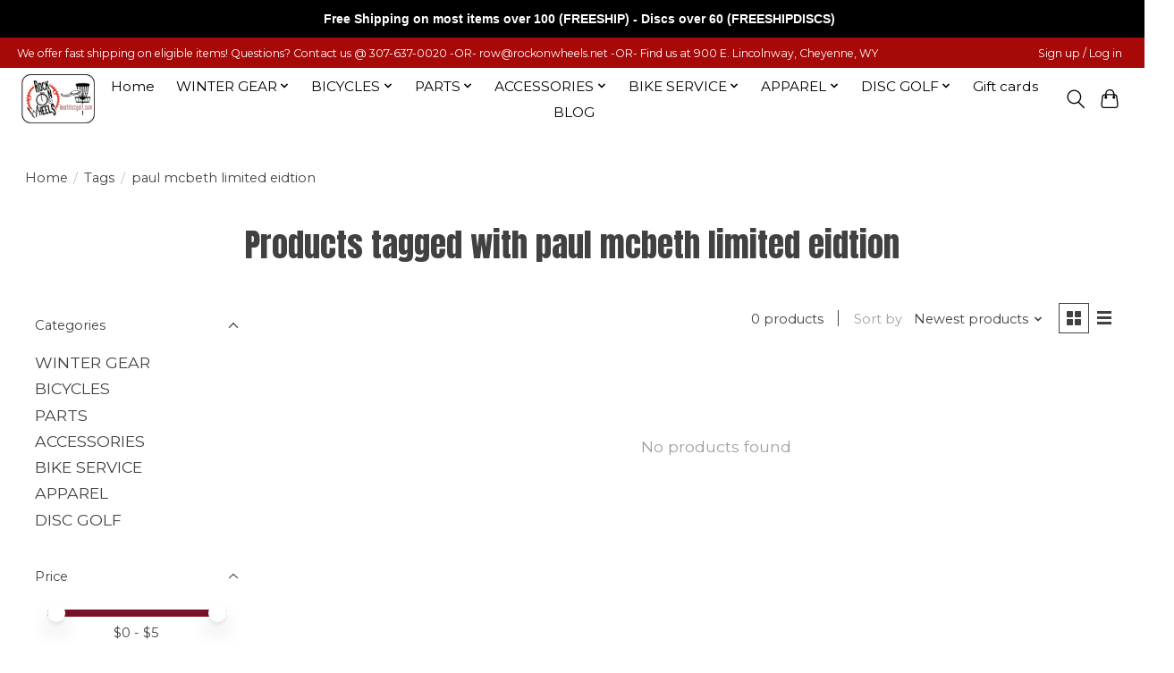

--- FILE ---
content_type: text/javascript;charset=utf-8
request_url: https://shop.rockonwheels.net/services/stats/pageview.js
body_size: -436
content:
// SEOshop 20-01-2026 19:01:53